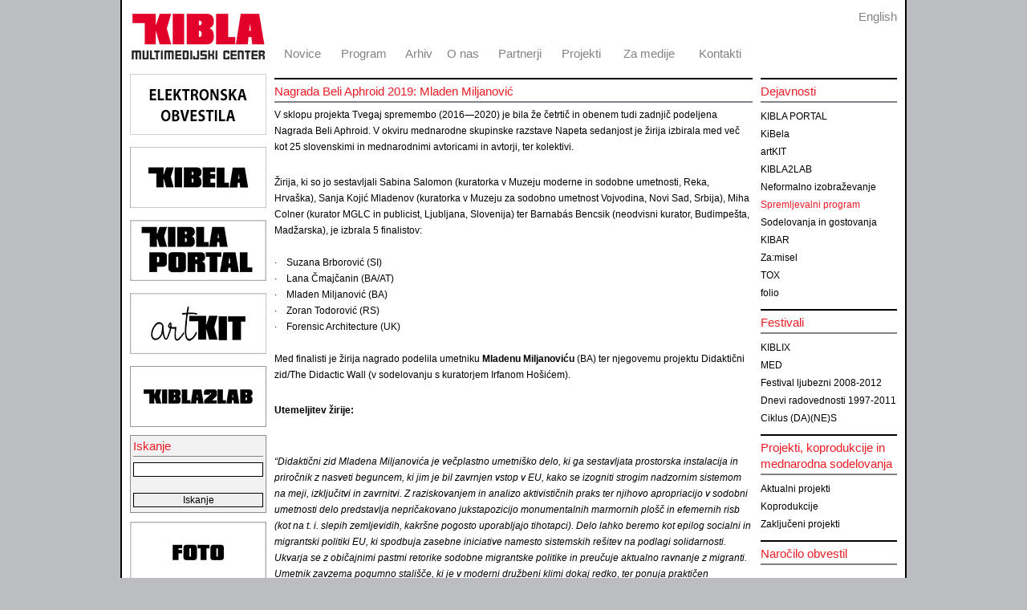

--- FILE ---
content_type: text/html; charset=utf-8
request_url: http://www.kibla.org/si/dejavnosti/spremljevalni-program/2020/nagrada-beli-aphroid-2019-mladen-miljanovic/
body_size: 40427
content:
<!DOCTYPE html
	PUBLIC "-//W3C//DTD HTML 4.0 Transitional//EN">
<html>
<head>
	<meta http-equiv="Content-Type" content="text/html; charset=utf-8" />

<!-- 
	This website is powered by TYPO3 - inspiring people to share!
	TYPO3 is a free open source Content Management Framework initially created by Kasper Skaarhoj and licensed under GNU/GPL.
	TYPO3 is copyright 1998-2009 of Kasper Skaarhoj. Extensions are copyright of their respective owners.
	Information and contribution at http://typo3.com/ and http://typo3.org/
-->

	<base href="http://www.kibla.org/" />
	<link rel="stylesheet" type="text/css" href="typo3temp/stylesheet_78f28142d6.css" />
	<link rel="stylesheet" type="text/css" href="typo3conf/ext/mailform/template/mailform.css" />

<link rel="stylesheet" href="fileadmin/kibla.css" type="text/css">
<link rel="stylesheet" href="fileadmin/xc2/css/xc2_default.css" type="text/css">


<script language="javascript" src="fileadmin/xc2/config/xc2_default.js"></script>
<script language="javascript">
xcMods[1].order=1;
</script>
<script language="javascript" src="fileadmin/xc2/script/xc2_inpage.js"></script>

<link rel="stylesheet" href="typo3conf/ext/perfectlightbox/res/css/slightbox.css" type="text/css" media="screen,projection" /><script type="text/javascript" src="typo3conf/ext/perfectlightbox/res/js/jquery.1.5.1.min.js"></script><script type="text/javascript" src="typo3conf/ext/perfectlightbox/res/js/slimbox.2.0.4.yui.js"></script><script type="text/javascript">
	SlimboxOptions.resizeSpeed = 400;
	SlimboxOptions.overlayOpacity = 0.8;
	SlimboxOptions.loop = true;
	SlimboxOptions.allowSave = false;
	SlimboxOptions.slideshowAutoplay = false;
	SlimboxOptions.slideshowInterval = 5000;
	SlimboxOptions.slideshowAutoclose = true;
	SlimboxOptions.counterText = 'Image ###x### of ###y###';</script>
	<title>KIBLA: Nagrada Beli Aphroid 2019: Mladen Miljanović</title>
	<meta name="generator" content="TYPO3 4.2 CMS" />
	<script type="text/javascript" src="typo3temp/javascript_93077bb238.js"></script>

<script type="text/javascript">
	/*<![CDATA[*/
<!--
	function openPic(url,winName,winParams)	{	//
		var theWindow = window.open(url,winName,winParams);
		if (theWindow)	{theWindow.focus();}
	}

// -->
	/*]]>*/
</script>

</head>
<BODY bgColor="#bbbdc0" leftmargin="0" topmargin="0" marginwidth="0" marginheight="0">


<table border="0" bgcolor="white" cellpadding="0" cellspacing="0" width="980" height="100%" align="center" valign="top" STYLE="table-layout:fixed;">
<col width="2">
<col width="10">
<col width="170">
<col width="10">
<col width="596">
<col width="10">
<col width="170">
<col width="10">
<col width="2">
<tr style="height: 3mm;">
	<td bgcolor="black"></td>
	<td colspan="7" bgcolor="white"></td>
	<td bgcolor="black"></td>
</tr>
<tr>
	<td rowspan="6" bgcolor="black">
	<td rowspan="4" bgcolor="white">
	<td id="logo"><a href="si/?no_cache=1" ><img src="fileadmin/images/logo_kibla.gif" width="170" height="72" border="0" alt="" title="" /></a></td>
	<td rowspan="4" bgcolor="white">
	<td valign="bottom" id="menu"><table width="100%" border="0" cellspacing="2" cellpadding="0"><tr><td align="center"><a href="si/" onfocus="blurLink(this);"  class="mainMenu">Novice</a></td><td align="center"><a href="si/program/?no_cache=1" onfocus="blurLink(this);"  class="mainMenu">Program</a></td><td align="center"><a href="si/arhiv-dogodkov/?no_cache=1" onfocus="blurLink(this);"  class="mainMenu">Arhiv</a></td><td align="center"><a href="si/o-nas/" onfocus="blurLink(this);"  class="mainMenu">O nas</a></td><td align="center"><a href="si/partnerji/" onfocus="blurLink(this);"  class="mainMenu">Partnerji</a></td><td align="center"><a href="si/projekti/" onfocus="blurLink(this);"  class="mainMenu">Projekti</a></td><td align="center"><a href="si/za-medije/" onfocus="blurLink(this);"  class="mainMenu">Za medije</a></td><td align="center"><a href="si/kontakti/" onfocus="blurLink(this);"  class="mainMenu">Kontakti</a></td></tr></table></td>
	<td rowspan="4" bgcolor="white">
	<td valign="top" align="right" id="lang_menu"><a href="en/sections/glasbeni-program/2020/nagrada-beli-aphroid-2019-mladen-miljanovic/" class="mainMenu">English</a></td>
	<td rowspan="4" bgcolor="white">
	<td rowspan="6" bgcolor="black">
</tr>
<tr height="100%">
	<td valign="top" id="left_content"><a name="8837"></a><div style="text-align:center;"><table width="170" border="0" cellspacing="0" cellpadding="0" style="margin-left: auto; margin-right: auto" class="imgtext-table"><tr><td colspan="1"><img src="clear.gif" width="170" height="1" alt="" /></td></tr><tr><td valign="top"><a href="http://www.kibla.org/soglasje/" target="_blank" ><img src="uploads/pics/EO.jpg" width="170" height="76" border="0" align="top" alt="" title="" /></a><br /></td></tr></table></div><img src="clear.gif" width="1" height="6" border="0" class="spacer-gif" alt="" title="" /><br /><a name="7907"></a><div style="text-align:center;"><table width="170" border="0" cellspacing="0" cellpadding="0" style="margin-left: auto; margin-right: auto" class="imgtext-table"><tr><td colspan="1"><img src="clear.gif" width="170" height="1" alt="" /></td></tr><tr><td valign="top"><a href="si/kibela/" ><img src="uploads/pics/kibela_kvader-small.jpg" width="170" height="76" border="0" align="top" alt="" title="" /></a><br /></td></tr></table></div><img src="clear.gif" width="1" height="6" border="0" class="spacer-gif" alt="" title="" /><br /><a name="6234"></a><div style="text-align:center;"><table width="170" border="0" cellspacing="0" cellpadding="0" style="margin-left: auto; margin-right: auto" class="imgtext-table"><tr><td colspan="1"><img src="clear.gif" width="170" height="1" alt="" /></td></tr><tr><td valign="top"><a href="si/dejavnosti/kibla-portal/" ><img src="uploads/pics/portal-kvader-small.jpg" width="170" height="76" border="0" align="top" alt="" title="" /></a><br /></td></tr></table></div><img src="clear.gif" width="1" height="6" border="0" class="spacer-gif" alt="" title="" /><br /><a name="7908"></a><div style="text-align:center;"><table width="170" border="0" cellspacing="0" cellpadding="0" style="margin-left: auto; margin-right: auto" class="imgtext-table"><tr><td colspan="1"><img src="clear.gif" width="170" height="1" alt="" /></td></tr><tr><td valign="top"><a href="http://www.kibla.org/dejavnosti/artkit/" target="_blank" ><img src="uploads/pics/artKIT-kvader-small.jpg" width="170" height="76" border="0" align="top" alt="" title="" /></a><br /></td></tr></table></div><img src="clear.gif" width="1" height="6" border="0" class="spacer-gif" alt="" title="" /><br /><a name="10132"></a><div style="text-align:center;"><table width="170" border="0" cellspacing="0" cellpadding="0" style="margin-left: auto; margin-right: auto" class="imgtext-table"><tr><td colspan="1"><img src="clear.gif" width="170" height="1" alt="" /></td></tr><tr><td valign="top"><a href="http://www.kibla.org/dejavnosti/kibla2lab/" target="_blank" ><img src="uploads/pics/gumb_kibla2lab.jpg" width="170" height="76" border="0" align="top" alt="" title="" /></a><br /></td></tr></table></div><img src="clear.gif" width="1" height="6" border="0" class="spacer-gif" alt="" title="" /><br /><a name="735"></a>


	<!--

		BEGIN: Content of extension "indexed_search", plugin "tx_indexedsearch"

	-->
	<div class="tx-indexedsearch">
		
    
    <div  class="tx-indexedsearch-searchbox">
        <form action="index.php?id=31" method="post" name="tx_indexedsearch" style="margin: 0 0 0 0;">
            <table width="100%" border="0" bgcolor="#f2f2f2" style="border: 1px solid #8c8c8c">
                <tr><td><h1 class="noMargin">Iskanje</h1></td></tr>
                <tr><td>
                    <input type="text" name="tx_indexedsearch[sword]" value="" class="searchInput"><br /><br />
                    <input type="submit" name="tx_indexedsearch[submit_button]" value="Iskanje" class="searchInput">
                </td></tr>
            </table>
            <input type="hidden" name="tx_indexedsearch[_sections]" value="0">
            <input type="hidden" name="tx_indexedsearch[pointer]" value="0">
            <input type="hidden" name="tx_indexedsearch[ext]" value="0">
        </form>   
    </div>

    
    













	</div>
	
	<!-- END: Content of extension "indexed_search", plugin "tx_indexedsearch" -->

	<a name="2166"></a><img src="clear.gif" width="1" height="6" border="0" class="spacer-gif" alt="" title="" /><br /><div style="text-align:center;"><table width="170" border="0" cellspacing="0" cellpadding="0" style="margin-left: auto; margin-right: auto" class="imgtext-table"><tr><td colspan="1"><img src="clear.gif" width="170" height="1" alt="" /></td></tr><tr><td valign="top"><a href="http://www.kibla.org/index.php?id=8&amp;no_cache=1" target="_top" ><img src="uploads/pics/kibla-foto--.jpg" width="170" height="76" border="0" align="top" alt="" title="" /></a><br /></td></tr></table></div><a name="6672"></a><div style="text-align:center;"><table width="170" border="0" cellspacing="0" cellpadding="0" style="margin-left: auto; margin-right: auto" class="imgtext-table"><tr><td colspan="1"><img src="clear.gif" width="170" height="1" alt="" /></td></tr><tr><td valign="top"><a href="https://www.youtube.com/user/KIDKIBLA" target="_blank" ><img src="uploads/pics/kibla-video--_02.jpg" width="170" height="76" border="0" align="top" alt="" title="" /></a><br /></td></tr></table></div><img src="clear.gif" width="1" height="6" border="0" class="spacer-gif" alt="" title="" /><br /><a name="9558"></a><div style="text-align:center;"><table width="170" border="0" cellspacing="0" cellpadding="0" style="margin-left: auto; margin-right: auto" class="imgtext-table"><tr><td colspan="1"><img src="clear.gif" width="170" height="1" alt="" /></td></tr><tr><td valign="top"><a href="http://mcruk.si/" target="_blank" ><img src="uploads/pics/ruk_logo.jpg" width="170" height="76" border="0" align="top" alt="" title="" /></a><br /></td></tr></table></div><img src="clear.gif" width="1" height="6" border="0" class="spacer-gif" alt="" title="" /><br /><a name="6432"></a><div style="text-align:center;"><table width="170" border="0" cellspacing="0" cellpadding="0" style="margin-left: auto; margin-right: auto" class="imgtext-table"><tr><td colspan="1"><img src="clear.gif" width="170" height="1" alt="" /></td></tr><tr><td valign="top"><a href="http://www.kiblix.org/" target="_blank" ><img src="uploads/pics/kiblix-small.jpg" width="170" height="76" border="0" align="top" alt="" title="" /></a><br /></td></tr></table></div><img src="clear.gif" width="1" height="6" border="0" class="spacer-gif" alt="" title="" /><br /><a name="7587"></a><div style="text-align:center;"><table width="170" border="0" cellspacing="0" cellpadding="0" style="margin-left: auto; margin-right: auto" class="imgtext-table"><tr><td colspan="1"><img src="clear.gif" width="170" height="1" alt="" /></td></tr><tr><td valign="top"><a href="index.php?eID=tx_cms_showpic&amp;file=uploads%2Fpics%2FRC--.jpg&amp;width=800m&amp;height=600m&amp;bodyTag=%3Cbody%20bgcolor%3D%22black%22%20leftmargin%3D%220%22%20topmargin%3D%220%22%20rightmargin%3D%220%22%20bottommargin%3D%220%22%20marginwidth%3D%220%22%20marginheight%3D%220%22%3E&amp;wrap=%3Ca%20href%3D%22javascript%3Aclose%28%29%3B%22%3E%20%7C%20%3C%2Fa%3E&amp;md5=7ad296aded8135393f056fd4b0856fc5" onclick="openPic('http://www.kibla.org/index.php?eID=tx_cms_showpic&amp;file=uploads%2Fpics%2FRC--.jpg&amp;width=800m&amp;height=600m&amp;bodyTag=%3Cbody%20bgcolor%3D%22black%22%20leftmargin%3D%220%22%20topmargin%3D%220%22%20rightmargin%3D%220%22%20bottommargin%3D%220%22%20marginwidth%3D%220%22%20marginheight%3D%220%22%3E&amp;wrap=%3Ca%20href%3D%22javascript%3Aclose%28%29%3B%22%3E%20%7C%20%3C%2Fa%3E&amp;md5=7ad296aded8135393f056fd4b0856fc5','thePicture','width=170,height=76,status=0,menubar=0'); return false;" target="thePicture"><img src="uploads/pics/RC--.jpg" width="170" height="76" border="0" align="top" alt="" title="" /></a><br /></td></tr></table></div><img src="clear.gif" width="1" height="6" border="0" class="spacer-gif" alt="" title="" /><br /><a name="9214"></a><div style="text-align:center;"><table width="170" border="0" cellspacing="0" cellpadding="0" style="margin-left: auto; margin-right: auto" class="imgtext-table"><tr><td colspan="1"><img src="clear.gif" width="170" height="1" alt="" /></td></tr><tr><td valign="top"><a href="index.php?eID=tx_cms_showpic&amp;file=uploads%2Fpics%2Fruritage_logo_banner_01.jpg&amp;width=800m&amp;height=600m&amp;bodyTag=%3Cbody%20bgcolor%3D%22black%22%20leftmargin%3D%220%22%20topmargin%3D%220%22%20rightmargin%3D%220%22%20bottommargin%3D%220%22%20marginwidth%3D%220%22%20marginheight%3D%220%22%3E&amp;wrap=%3Ca%20href%3D%22javascript%3Aclose%28%29%3B%22%3E%20%7C%20%3C%2Fa%3E&amp;md5=98bfec1864d42d5c727817be17e0fd72" onclick="openPic('http://www.kibla.org/index.php?eID=tx_cms_showpic&amp;file=uploads%2Fpics%2Fruritage_logo_banner_01.jpg&amp;width=800m&amp;height=600m&amp;bodyTag=%3Cbody%20bgcolor%3D%22black%22%20leftmargin%3D%220%22%20topmargin%3D%220%22%20rightmargin%3D%220%22%20bottommargin%3D%220%22%20marginwidth%3D%220%22%20marginheight%3D%220%22%3E&amp;wrap=%3Ca%20href%3D%22javascript%3Aclose%28%29%3B%22%3E%20%7C%20%3C%2Fa%3E&amp;md5=98bfec1864d42d5c727817be17e0fd72','thePicture','width=170,height=76,status=0,menubar=0'); return false;" target="thePicture"><img src="uploads/pics/ruritage_logo_banner_01.jpg" width="170" height="76" border="0" align="top" alt="" title="" /></a><br /></td></tr></table></div><img src="clear.gif" width="1" height="6" border="0" class="spacer-gif" alt="" title="" /><br /><a name="8324"></a><div style="text-align:center;"><table width="170" border="0" cellspacing="0" cellpadding="0" style="margin-left: auto; margin-right: auto" class="imgtext-table"><tr><td colspan="1"><img src="clear.gif" width="170" height="1" alt="" /></td></tr><tr><td valign="top"><a href="si/projekti-koprodukcije-in-mednarodna-sodelovanja/aktualni-projekti/virtualni-multimodalni-muzej-vimm/" ><img src="uploads/pics/VIMM-gumb-mini.jpg" width="170" height="76" border="0" align="top" alt="" title="" /></a><br /></td></tr></table></div><img src="clear.gif" width="1" height="6" border="0" class="spacer-gif" alt="" title="" /><br /><a name="9810"></a><table width="181" border="0" cellspacing="0" cellpadding="0" align="right" class="imgtext-table"><tr><td rowspan="2" valign="top"><img src="clear.gif" width="10" height="1" alt="" title="" /></td><td colspan="1"><img src="clear.gif" width="170" height="1" alt="" /></td></tr><tr><td valign="top"><a href="https://www.youtube.com/playlist?list=PLrG5D4uyj30Whqs3MO5vXGfNUL5-LTmG0" target="_blank" ><img src="uploads/pics/nsg_logo_new.png" width="170" height="76" border="0" align="top" alt="" title="" /></a><br /></td></tr></table><a name="8328"></a><div style="text-align:center;"><table width="170" border="0" cellspacing="0" cellpadding="0" style="margin-left: auto; margin-right: auto" class="imgtext-table"><tr><td colspan="1"><img src="clear.gif" width="170" height="1" alt="" /></td></tr><tr><td valign="top"><a href="si/koprodukcije-in-gostovanja/eu/evropska-prestolnica-kulture/" ><img src="uploads/pics/EPK-gumb-mini.jpg" width="170" height="76" border="0" align="top" alt="" title="" /></a><br /></td></tr></table></div><img src="clear.gif" width="1" height="6" border="0" class="spacer-gif" alt="" title="" /><br /><a name="2171"></a><img src="clear.gif" width="1" height="6" border="0" class="spacer-gif" alt="" title="" /><br /><div style="text-align:center;"><table width="170" border="0" cellspacing="0" cellpadding="0" style="margin-left: auto; margin-right: auto" class="imgtext-table"><tr><td colspan="1"><img src="clear.gif" width="170" height="1" alt="" /></td></tr><tr><td valign="top"><a href="http://zamisel.kibla.org/" target="_blank" ><img src="uploads/pics/zamisel-small.jpg" width="170" height="76" border="0" align="top" alt="" title="" /></a><br /></td></tr></table></div><a name="7941"></a><div style="text-align:center;"><table width="170" border="0" cellspacing="0" cellpadding="0" style="margin-left: auto; margin-right: auto" class="imgtext-table"><tr><td colspan="1"><img src="clear.gif" width="170" height="1" alt="" /></td></tr><tr><td valign="top"><a href="si/dejavnosti/folio/folio-online/" ><img src="uploads/pics/folio-small.jpg" width="170" height="76" border="0" align="top" alt="" title="" /></a><br /></td></tr></table></div><img src="clear.gif" width="1" height="6" border="0" class="spacer-gif" alt="" title="" /><br /><a name="7942"></a><div style="text-align:center;"><table width="170" border="0" cellspacing="0" cellpadding="0" style="margin-left: auto; margin-right: auto" class="imgtext-table"><tr><td colspan="1"><img src="clear.gif" width="170" height="1" alt="" /></td></tr><tr><td valign="top"><a href="si/dejavnosti/tox/tox-online/" ><img src="uploads/pics/tox-small.jpg" width="170" height="76" border="0" align="top" alt="" title="" /></a><br /></td></tr></table></div><img src="clear.gif" width="1" height="6" border="0" class="spacer-gif" alt="" title="" /><br /></td>
<!--TYPO3SEARCH_begin--> 
	<td valign="top" id="content"><a name="9566"></a><h1>Nagrada Beli Aphroid 2019: Mladen Miljanović</h1><p style="margin:0 0 0 0;">V sklopu projekta Tvegaj spremembo (2016—2020) je bila že  četrtič in obenem tudi zadnjič podeljena Nagrada Beli Aphroid. V okviru  mednarodne skupinske razstave Napeta sedanjost je žirija izbirala med  več kot 25 slovenskimi in mednarodnimi avtoricami in avtorji, ter  kolektivi.<br /><br /></p>
<p style="margin:0 0 0 0;">Žirija, ki so jo sestavljali Sabina Salomon (kuratorka v Muzeju  moderne in sodobne umetnosti, Reka, Hrvaška), Sanja Kojić Mladenov  (kuratorka v Muzeju za sodobno umetnost Vojvodina, Novi Sad, Srbija),  Miha Colner (kurator MGLC in publicist, Ljubljana, Slovenija) ter  Barnabás Bencsik (neodvisni kurator, Budimpešta, Madžarska), je izbrala 5  finalistov:<br /><br />·&nbsp;&nbsp; &nbsp;Suzana Brborović (SI)<br />·&nbsp;&nbsp; &nbsp;Lana Čmajčanin (BA/AT)<br />·&nbsp;&nbsp; &nbsp;Mladen Miljanović (BA)<br />·&nbsp;&nbsp; &nbsp;Zoran Todorović (RS)<br />·&nbsp;&nbsp; &nbsp;Forensic Architecture (UK)<br /><br />Med finalisti je žirija nagrado podelila umetniku <b>Mladenu Miljanoviću </b>(BA) ter njegovemu projektu Didaktični zid/The Didactic Wall (v sodelovanju s kuratorjem Irfanom Hošićem).<br /><br /></p>
<p style="margin:0 0 0 0;"><b>Utemeljitev žirije:</b></p>
<p style="margin:0 0 0 0;"><br /><br /><i>“Didaktični zid Mladena Miljanovića je večplastno  umetniško delo, ki ga sestavljata prostorska instalacija in priročnik z  nasveti beguncem, ki jim je bil zavrnjen vstop v EU, kako se izogniti  strogim nadzornim sistemom na meji, izključitvi in zavrnitvi. Z  raziskovanjem in analizo aktivističnih praks ter njihovo apropriacijo v  sodobni umetnosti delo predstavlja nepričakovano jukstapozicijo  monumentalnih marmornih plošč in efemernih risb (kot na t. i. slepih  zemljevidih, kakršne pogosto uporabljajo tihotapci). Delo lahko beremo  kot epilog socialni in migrantski politiki EU, ki spodbuja zasebne  iniciative namesto sistemskih rešitev na podlagi solidarnosti. Ukvarja  se z običajnimi pastmi retorike sodobne migrantske politike in preučuje  aktualno ravnanje z migranti. Umetnik zavzema pogumno stališče, ki je v  moderni družbeni klimi dokaj redko, ter ponuja praktičen uporabniški  priročnik za skupino ljudi, ki jih večina držav članic EU zavrača, poleg  tega pa v njihovih institucijah postavlja marmorni spomenik kot  simbolne opomnike njihove eksistencialne drame.”<br /></i></p>
<p style="margin:0 0 0 0;"><br /><br />Mladen Miljanović (r. 1981, Bosna in Hercegovina) se je  rodil v Zenici. Po srednji šoli je zaključil usposabljanje na Šoli za  rezervne oficirje in pridobil čin vodnik. Po končanem trimesečnem  služenju se je vpisal na Akademijo umetnosti v Banja Luki (oddelek za  slikarstvo), kjer je diplomiral. Živi in dela v Banja Luki, kjer poučuje  intermedijsko umetnost na Akademiji za umetnost (UNIBL). Razstavljal je  na številnih skupinskih razstavah, med samostojnimi izpostavljamo:  Utopian Realism, Peacock Center for Contemporary Arts, Aberdeen,  Scotland (VB) 2019; Strike, Muzej savremene umetnosti Vojvodine, Novi  Sad (Srbija), 2017; In Low Flight, Galerija ACB, Budimpešta, 2017; The  Garden of Delights, 55. Beneški bienale, Bosnian Pavilion at Palazzo  Malipiero, Benetke (Italija), 2013; Good Night / State of Body, MC, New  York (ZDA), 2012; Museum Service, MUMOK, Dunaj (Avstrija), 2010;  Occupational Therapy, Muzej savremene umjetnosti Republike Srpske, Banja  Luka, (BiH) 2008. Prejel je nagrade Henkel Art Award Vienna, 2009;  Zvono 2007 ter nagrado Muzeja savremene umjetnosti RS, 2005.&nbsp; <br /><br /></p>
<p style="margin:0 0 0 0;"><b>Didaktični zid, 2019</b></p>
<p style="margin:0 0 0 0;"><br />Instalacija, učbeniki/priročniki, vgravirane risbe na marmor, knjige<br /><br /></p>
<p style="margin:0 0 0 0;"><i>“Projekt Didaktični zid umetnika Mladena Miljanovića je  subverzivna izobraževalna instalacija, ki se osredotoča na problematiko  migrantov, beguncev, razseljenih oseb in apatridov ter na težave, s  katerimi se srečujejo pri premikanju do želenega geografskega cilja.  Angažiran sklop ilustracij neposredno naslavlja tiste, ki poskušajo na  &quot;nezakonit&quot; način prestopiti državne meje, da bi prišli do svoje &quot;dežele  sanj&quot;. (…) Didaktični zid je bil najprej predstavljen v Bihaću kot  site-specific projekt, kot kraj množične blokade, ki jo je povzročilo  dejstvo, da so zeleno mejo dobesedno zaprli obmejni organi sosednje  EU/Hrvaške. Za migrante in begunce je Bihać dobesedno postal mesto &quot;na  robu&quot;. Kraj ujetništva med dvema resničnostima – ene, iz katere  brezglavo bežijo, in druge, h kateri silno tečejo. Bihać se je v bistvu  spremenil v nevaren kraj, ki odraža težaven in neprijeten položaj &quot;ljudi  na poti&quot;. Postal je simbol zasužnjene človekove svobode, čeprav je  prehodna lokacija, kjer migranti ne želijo ostati dlje časa.</i><br /><br /></p>
<p style="margin:0 0 0 0;">V takšnem umetniškem kontekstu je zasnovan Didaktični zid in  Miljanović z njim potrjuje svoje lastno pravilo, da je umetnost lahko in  tudi mora biti, kritika uničujočih politik, neetičnih pravil in  nemoralnih vrednot. Didaktični zid je angažirana akcija, ki jasno in  glasno zavzema položaj občutljivega in ranljivega prebivalstva, ki se je  po naključju zataknilo ne le v Bihaću in Bosni in Hercegovini, temveč  tudi v številnih drugih krajih na tem planetu. (…) Miljanovićev namen je  ustvariti funkcionalno in učinkovito navodilo za premagovanje naravnih  in umetnih ovir, kot so vodna telesa, poškodbe v divjini, ograje,  infrardeči žarki, radarji itd. Delo je utilitarna vizualna misija z  angažiranim predznakom, izvedena v mediju didaktičnih ilustracij.”  (Irfan Hošić)<br /><br /><a href="http://sedanjost.kiblaportal.org/en/mladen-miljanovic" target="_blank" class="external-link-new-window" >http://sedanjost.kiblaportal.org/en/mladen-miljanovic</a><br /><a href="http://www.mladenmiljanovic.com/The-Didactic-Wall/" target="_blank" class="external-link-new-window" >http://www.mladenmiljanovic.com/The-Didactic-Wall/</a></p>
<p style="margin:0 0 0 0;"><br /><br /><br /><a href="fileadmin/kibla/Kibela/Risk_Change/KIBLA_Nagrada_Beli_Aphroid_2019_Press_SI.pdf" class="download" >PRESS KIBLA Nagrada Beli Aphroid 2019</a></p>
<p style="margin:0 0 0 0;"><br /><br /><br /><img height="291" width="380" src="fileadmin/kibla/Kibela/Risk_Change/Mladen_Miljanovic_Didaktic_Wall_2019_Installation_Views_at_KIBLA_Portal_Photo_by_Damjan_Svarc.jpg" alt="" /><br />Didaktični zid, 2019. Postavitev na razstavi Napeta sedanjost, KIBLA Portal, Maribor.<br />Avtor fotografije: Damjan Švarc.</p>
<p style="margin:0 0 0 0;"><br /><br /><img height="254" width="380" src="fileadmin/kibla/Kibela/Risk_Change/The_Didactic_Wall__engrawed_draving_on_marble__handbooks__ready_made__installation_detail4_view_at_Kibla_Portal__Maribor__2019.JPG" alt="" /><br />Didaktični zid, 2019. Detajl. Avtor fotografije: Mladen Miljanović.<br /><br /></p>
<p style="margin:0 0 0 0;"><img height="254" width="380" src="fileadmin/kibla/Kibela/Risk_Change/The_Didactic_Wall__Handbook_image0.JPG" alt="" /><br />Didaktični zid, 2019. Priročnik. Avtor fotografije: Mladen Miljanović.</p>
<p style="margin:0 0 0 0;"><br /><br /></p>
<p style="margin:0 0 0 0;"><br />&nbsp;<img height="254" width="380" src="fileadmin/kibla/Kibela/Risk_Change/The_Didactic_Wall__Handbook_image1.JPG" alt="" /><br />Didaktični zid, 2019. Priročnik. Avtor fotografije: Mladen Miljanović.</p>
<p style="margin:0 0 0 0;"><br /><br />Avtor fotografije portreta: Wolfgang Lerhner, 2019.</p></td>
<!--TYPO3SEARCH_end-->
	<td valign="top" id="right_content"><h1>Dejavnosti</h1><img src="clear.gif" width="160" height="2"><br /><a href="si/dejavnosti/kibla-portal/" title="KIBLA PORTAL" onfocus="blurLink(this);"  class="menu">KIBLA PORTAL</a><br /><img src="clear.gif" width="160" height="2"><br /><a href="si/kibela/" title="prostor za vizualno in intermedijsko umetnost" onfocus="blurLink(this);"  class="menu">KiBela</a><br /><img src="clear.gif" width="160" height="2"><br /><a href="si/dejavnosti/artkit/" title="artKIT" onfocus="blurLink(this);"  class="menu">artKIT</a><br /><img src="clear.gif" width="160" height="2"><br /><a href="si/dejavnosti/kibla2lab/" title="KIBLA2LAB" onfocus="blurLink(this);"  class="menu">KIBLA2LAB</a><br /><img src="clear.gif" width="160" height="2"><br /><a href="si/dejavnosti/neformalno-izobrazevanje/" title="Neformalno izobraževanje" onfocus="blurLink(this);"  class="menu">Neformalno izobraževanje</a><br /><img src="clear.gif" width="160" height="2"><br /><a href="si/dejavnosti/spremljevalni-program/" onfocus="blurLink(this);"  class="hmenu">Spremljevalni program</a><br /><img src="clear.gif" width="160" height="2"><br /><a href="si/dejavnosti/sodelovanja-in-gostovanja/" title="Sodelovanja in gostovanja " onfocus="blurLink(this);"  class="menu">Sodelovanja in gostovanja </a><br /><img src="clear.gif" width="160" height="2"><br /><a href="si/kibar/" title="kibernetični bar Kibla" onfocus="blurLink(this);"  class="menu">KIBAR</a><br /><img src="clear.gif" width="160" height="2"><br /><a href="si/zamisel/" title="družboslovna in humanistična knjigarna" onfocus="blurLink(this);"  class="menu">Za:misel</a><br /><img src="clear.gif" width="160" height="2"><br /><a href="si/tox/" title="založništvo tiskanih in elektronskih medijev" onfocus="blurLink(this);"  class="menu">TOX</a><br /><img src="clear.gif" width="160" height="2"><br /><a href="si/dejavnosti/folio/" title="folio" onfocus="blurLink(this);"  class="menu">folio</a><br /><h1>Festivali</h1><img src="clear.gif" width="160" height="2"><br /><a href="si/festivali/kiblix/" onfocus="blurLink(this);"  class="menu">KIBLIX</a><br /><img src="clear.gif" width="160" height="2"><br /><a href="si/festivali/med/" onfocus="blurLink(this);"  class="menu">MED</a><br /><img src="clear.gif" width="160" height="2"><br /><a href="si/festivali/festival-ljubezni-2008-2012/" onfocus="blurLink(this);"  class="menu">Festival ljubezni 2008-2012</a><br /><img src="clear.gif" width="160" height="2"><br /><a href="si/festivali/dnevi-radovednosti-1997-2011/" onfocus="blurLink(this);"  class="menu">Dnevi radovednosti 1997-2011</a><br /><img src="clear.gif" width="160" height="2"><br /><a href="si/festivali/ciklus-danes/" onfocus="blurLink(this);"  class="menu">Ciklus (DA)(NE)S</a><br /><h1>Projekti, koprodukcije in mednarodna sodelovanja</h1><img src="clear.gif" width="160" height="2"><br /><a href="si/projekti/aktualni-projekti/" onfocus="blurLink(this);"  class="menu">Aktualni projekti</a><br /><img src="clear.gif" width="160" height="2"><br /><a href="si/projekti-koprodukcije-in-mednarodna-sodelovanja/koprodukcije/" onfocus="blurLink(this);"  class="menu">Koprodukcije</a><br /><img src="clear.gif" width="160" height="2"><br /><a href="si/projekti/zakljuceni-projekti/" onfocus="blurLink(this);"  class="menu">Zaključeni projekti</a><br /><a href="si/narocilo-obvestil/" ><h1>Naročilo obvestil</h1></a><a name="665"></a><img src="clear.gif" width="1" height="6" border="0" class="spacer-gif" alt="" title="" /><br /><div style="text-align:center;"><table width="171" border="0" cellspacing="0" cellpadding="0" style="margin-left: auto; margin-right: auto" class="imgtext-table"><tr><td colspan="1"><img src="clear.gif" width="171" height="1" alt="" /></td></tr><tr><td valign="top"><a href="http://www.m3c.si" target="_blank" ><img src="uploads/pics/m3cbann.gif" width="171" height="61" border="0" align="top" alt="" title="" /></a><br /></td></tr></table></div><a name="7571"></a><h1>Poiščite nas na socialnih omrežjih:</h1><a name="7572"></a><table border="0" cellspacing="0" cellpadding="0"><tr><td><table border="0" cellspacing="0" cellpadding="0" class="imgtext-nowrap"><tr><td valign="top"><table width="46" border="0" cellspacing="0" cellpadding="0"  class="imgtext-table"><tr><td colspan="1"><img src="clear.gif" width="35" height="1" alt="" /></td><td rowspan="2" valign="top"><img src="clear.gif" width="10" height="1" alt="" title="" /></td></tr><tr><td valign="top"><table width="35" border="0" cellpadding="0" cellspacing="0"><tr><td valign="top"><a href="https://www.facebook.com/KIDKIBLA/" target="_blank" ><img src="typo3temp/pics/e244a5ccd4.png" width="35" height="35" border="0" align="top" alt="" title="" /></a><br /></td></tr></table></td></tr></table></td><td valign="top"></td></tr></table></td></tr></table><a name="7574"></a><table border="0" cellspacing="0" cellpadding="0"><tr><td><div style="text-align:center;"><table width="35" border="0" cellspacing="0" cellpadding="0" style="margin-left: auto; margin-right: auto" class="imgtext-table"><tr><td colspan="1"><img src="clear.gif" width="35" height="1" alt="" /></td></tr><tr><td valign="top"><table width="35" border="0" cellpadding="0" cellspacing="0"><tr><td valign="top"><a href="https://twitter.com/KIDKIBLA" target="_blank" ><img src="typo3temp/pics/3831e8c3a7.png" width="35" height="35" border="0" align="top" alt="" title="" /></a><br /></td></tr></table></td></tr></table></div><img src="clear.gif" width="1" height="6" border="0" class="spacer-gif" alt="" title="" /><br /></td></tr></table><a name="7573"></a><table border="0" cellspacing="0" cellpadding="0"><tr><td><div style="text-align:center;"><table width="30" border="0" cellspacing="0" cellpadding="0" style="margin-left: auto; margin-right: auto" class="imgtext-table"><tr><td colspan="1"><img src="clear.gif" width="30" height="1" alt="" /></td></tr><tr><td valign="top"><table width="30" border="0" cellpadding="0" cellspacing="0"><tr><td valign="top"><a href="https://www.instagram.com/kibla/" target="_blank" ><img src="typo3temp/pics/933519c3a9.png" width="30" height="30" border="0" align="top" alt="" title="" /></a><br /></td></tr></table></td></tr></table></div><img src="clear.gif" width="1" height="6" border="0" class="spacer-gif" alt="" title="" /><br /></td></tr></table><a name="7576"></a><table border="0" cellspacing="0" cellpadding="0" class="imgtext-nowrap"><tr><td valign="top"><table width="54" border="0" cellspacing="0" cellpadding="0"  class="imgtext-table"><tr><td colspan="1"><img src="clear.gif" width="43" height="1" alt="" /></td><td rowspan="2" valign="top"><img src="clear.gif" width="10" height="1" alt="" title="" /></td></tr><tr><td valign="top"><table width="43" border="0" cellpadding="0" cellspacing="0"><tr><td valign="top"><a href="https://www.youtube.com/user/KIDKIBLA" target="_blank" ><img src="typo3temp/pics/fd4ea8e2e8.png" width="43" height="30" border="0" align="top" alt="" title="" /></a><br /></td></tr></table></td></tr></table></td><td valign="top"></td></tr></table><a name="4373"></a><div style="text-align:right;"><h1>Nagrada e-odličnost 2008</h1></div><div style="text-align:center;"><table width="64" border="0" cellspacing="0" cellpadding="0" style="margin-left: auto; margin-right: auto" class="imgtext-table"><tr><td colspan="1"><img src="clear.gif" width="64" height="1" alt="" /></td></tr><tr><td valign="top"><a href="si/projekti-koprodukcije-in-mednarodna-sodelovanja/zakljuceni-projekti/emf/evropski-pecat-e-odlicnosti-2008/" ><img src="uploads/pics/seal-2008-silver-160_01.jpg" width="64" height="64" border="0" align="top" alt="" title="" /></a><br /></td></tr></table></div><img src="clear.gif" width="1" height="6" border="0" class="spacer-gif" alt="" title="" /><br /></td>
</tr>
<tr><td></td><td align="center" valign="center" id="bottom_banner"><table width="100%" cellspacing="0" cellpadding="10" bgcolor="#f2f2f2" style="border: 1px solid #c8c8c8"><tr><td align="center" valign="middle"><table><tr><td><a name="21"></a><img src="clear.gif" width="1" height="6" border="0" class="spacer-gif" alt="" title="" /><br /><div style="text-align:center;"><table width="468" border="0" cellspacing="0" cellpadding="0" style="margin-left: auto; margin-right: auto" class="imgtext-table"><tr><td colspan="1"><img src="clear.gif" width="468" height="1" alt="" /></td></tr><tr><td valign="top"><img src="uploads/pics/rezeva_spodaj.gif" width="468" height="60" border="0" align="top" alt="" title="" /><br /></td></tr></table></div></td></tr></table></td></tr></table></td><td></td></tr>
<tr><td></td><td align="center" valign="center" id="sponsors"><a name="5328"></a><div style="text-align:center;"><table width="602" border="0" cellspacing="0" cellpadding="0" style="margin-left: auto; margin-right: auto" class="imgtext-table"><tr><td colspan="7"><img src="clear.gif" width="602" height="1" alt="" /></td></tr><tr><td valign="top"><a href="uploads/pics/EU-UstvarjalnaEU-logo.jpg"   rel="lightbox[lb5328]"><img src="typo3temp/pics/1b1c0db60e.gif" width="143" height="53" border="0" align="top" alt="" title="" /></a><br /><img src="clear.gif" width="1" height="10" alt="" title="" /><br /><a href="uploads/pics/EU_mladi.jpg"   rel="lightbox[lb5328]"><img src="typo3temp/pics/5b5ac2bb05.gif" width="143" height="41" border="0" align="top" alt="" title="" /></a><br /><img src="clear.gif" width="1" height="10" alt="" title="" /><br /><a href="uploads/pics/skupaj_27.png"   rel="lightbox[lb5328]"><img src="typo3temp/pics/4d62082800.gif" width="143" height="41" border="0" align="top" alt="" title="" /></a><br /><img src="clear.gif" width="1" height="10" alt="" title="" /><br /><a href="uploads/pics/skupaj_31.png"   rel="lightbox[lb5328]"><img src="typo3temp/pics/f1f307ea2f.gif" width="143" height="41" border="0" align="top" alt="" title="" /></a><br /><img src="clear.gif" width="1" height="10" alt="" title="" /><br /><a href="uploads/pics/skupaj_36.png"   rel="lightbox[lb5328]"><img src="typo3temp/pics/75b7a6add3.gif" width="143" height="42" border="0" align="top" alt="" title="" /></a><br /><img src="clear.gif" width="1" height="10" alt="" title="" /><br /><a href="uploads/pics/skupaj_40.png"   rel="lightbox[lb5328]"><img src="typo3temp/pics/2c389e7dd4.gif" width="143" height="41" border="0" align="top" alt="" title="" /></a><br /></td><td><img src="clear.gif" width="10" height="1" border="0" alt="" title="" /></td><td valign="top"><a href="uploads/pics/Eu-sofinancira-logo.jpg"   rel="lightbox[lb5328]"><img src="typo3temp/pics/0ec00fb121.gif" width="143" height="42" border="0" align="top" alt="" title="" /></a><br /><img src="clear.gif" width="1" height="10" alt="" title="" /><br /><a href="uploads/pics/skupaj_16.png"   rel="lightbox[lb5328]"><img src="typo3temp/pics/bf32d8fb05.gif" width="143" height="41" border="0" align="top" alt="" title="" /></a><br /><img src="clear.gif" width="1" height="10" alt="" title="" /><br /><a href="uploads/pics/skupaj_28.png"   rel="lightbox[lb5328]"><img src="typo3temp/pics/a4ce5ee946.gif" width="143" height="41" border="0" align="top" alt="" title="" /></a><br /><img src="clear.gif" width="1" height="10" alt="" title="" /><br /><a href="uploads/pics/skupaj_32.png"   rel="lightbox[lb5328]"><img src="typo3temp/pics/c6f2a5a332.gif" width="143" height="41" border="0" align="top" alt="" title="" /></a><br /><img src="clear.gif" width="1" height="10" alt="" title="" /><br /><a href="uploads/pics/skupaj_37.png"   rel="lightbox[lb5328]"><img src="typo3temp/pics/b1d36d2cb1.gif" width="143" height="41" border="0" align="top" alt="" title="" /></a><br /><img src="clear.gif" width="1" height="10" alt="" title="" /><br /><a href="uploads/pics/jskd.jpg"   rel="lightbox[lb5328]"><img src="typo3temp/pics/b3f01cad1a.gif" width="143" height="41" border="0" align="top" alt="" title="" /></a><br /></td><td><img src="clear.gif" width="10" height="1" border="0" alt="" title="" /></td><td valign="top"><a href="uploads/pics/EU_KULTURA.jpg"   rel="lightbox[lb5328]"><img src="typo3temp/pics/06bcc63f86.gif" width="143" height="41" border="0" align="top" alt="" title="" /></a><br /><img src="clear.gif" width="1" height="10" alt="" title="" /><br /><a href="uploads/pics/mkslo.jpg"   rel="lightbox[lb5328]"><img src="typo3temp/pics/c04ccc514d.gif" width="143" height="41" border="0" align="top" alt="" title="" /></a><br /><img src="clear.gif" width="1" height="10" alt="" title="" /><br /><a href="uploads/pics/logo_MOM_slo.jpg"   rel="lightbox[lb5328]"><img src="typo3temp/pics/fab4af06de.gif" width="143" height="41" border="0" align="top" alt="" title="" /></a><br /><img src="clear.gif" width="1" height="10" alt="" title="" /><br /><a href="typo3temp/pics/cd456c9529.jpg"   rel="lightbox[lb5328]"><img src="typo3temp/pics/fe43a877b4.gif" width="143" height="70" border="0" align="top" alt="" title="" /></a><br /><img src="clear.gif" width="1" height="10" alt="" title="" /><br /><a href="uploads/pics/skupaj_38.png"   rel="lightbox[lb5328]"><img src="typo3temp/pics/808a2c178d.gif" width="143" height="41" border="0" align="top" alt="" title="" /></a><br /></td><td><img src="clear.gif" width="10" height="1" border="0" alt="" title="" /></td><td valign="top"><a href="uploads/pics/EU_lifelong.jpg"   rel="lightbox[lb5328]"><img src="typo3temp/pics/2daac5c4cc.gif" width="143" height="41" border="0" align="top" alt="" title="" /></a><br /><img src="clear.gif" width="1" height="10" alt="" title="" /><br /><a href="uploads/pics/mladino.jpg"   rel="lightbox[lb5328]"><img src="typo3temp/pics/90b4d37155.gif" width="143" height="41" border="0" align="top" alt="" title="" /></a><br /><img src="clear.gif" width="1" height="10" alt="" title="" /><br /><a href="uploads/pics/skupaj_30.png"   rel="lightbox[lb5328]"><img src="typo3temp/pics/df75eea205.gif" width="143" height="41" border="0" align="top" alt="" title="" /></a><br /><img src="clear.gif" width="1" height="10" alt="" title="" /><br /><a href="uploads/pics/skupaj_34.png"   rel="lightbox[lb5328]"><img src="typo3temp/pics/d8968b1512.gif" width="143" height="41" border="0" align="top" alt="" title="" /></a><br /><img src="clear.gif" width="1" height="10" alt="" title="" /><br /><a href="uploads/pics/skupaj_39.png"   rel="lightbox[lb5328]"><img src="typo3temp/pics/1258b9f6a3.gif" width="143" height="41" border="0" align="top" alt="" title="" /></a><br /></td></tr></table></div><img src="clear.gif" width="1" height="6" border="0" class="spacer-gif" alt="" title="" /><br /><a name="5746"></a><div style="text-align:center;"><table width="88" border="0" cellspacing="0" cellpadding="0" style="margin-left: auto; margin-right: auto" class="imgtext-table"><tr><td colspan="1"><img src="clear.gif" width="88" height="1" alt="" /></td></tr><tr><td valign="top"><a href="http://creativecommons.org/licenses/by-nc-nd/3.0/" target="_blank" ><img src="uploads/pics/88x31_01.png" width="88" height="31" border="0" align="top" alt="" title="" /></a><br /></td></tr></table></div><img src="clear.gif" width="1" height="6" border="0" class="spacer-gif" alt="" title="" /><br /></td><td></td></tr>
<tr><td colspan="7" align="center" valign="center">
<font class="copy">MULTIMEDIJSKI CENTER KIBLA / Ulica kneza Koclja 9, 2000 Maribor, Slovenija, Evropa<br />
telefon: 059 076 371 ali 059 076 372 / e-pošta: <a href="mailto:kibla@kibla.org"><font color="#bbbbbb">kibla@kibla.org</td></td></td></td></td></td></td>
</body>
</html>

--- FILE ---
content_type: text/css
request_url: http://www.kibla.org/typo3conf/ext/mailform/template/mailform.css
body_size: 10550
content:
/*******************************************************************************

	Element container layout definition

	All elements are shown in a container which uses one of the following
	classes. Please read the specific container description for more
	Information.

*******************************************************************************/

/**
 * This class represents the outer mailform table. In this table
 * all fields and elements are shown in cells
 */
.mailform-table-outer { 
	min-width: 100%;
	margin: 0px;
}

/**
 * If you like to access every single cell, please use the form wizard
 * You may input here a class which is used for every cell, but you must
 */

/**
 * td-no-style represents every single defined cell. But you can change the
 * class of every cell in the field wizard
 */
.td-no-style { background-color: #ffffff; }
/**
 * This class is used for the outer container of a Form-Element
 * IF the current form content is valid
 * In the current version not used, for later purposes
 */
.tx_mailform_valid { }

/**
 * This class is used for the outer container of a Form-Element
 * IF the current form content is not valid.
 */
.tx_mailform_invalid { }

/**
 * This class is used for the outer container of a Form-Element
 * IF the current content is required, and the user has not yet input
 * the required data
 */
.tx_mailform_required { }

/**
 * This class is used for the outer container of a Form-Element
 * The class is used, if the form has not yet sent, and is not corrected.
 * Actually this is the class, the user will see the most (if he inputs correct
 * data)
 */
.tx_mailform_none { }

/**
 * If the user inputs invalid data, the error will be displayed with
 * this text formation
 */
.tx_mailform_FieldErrorMessage {
	color: #FF0000;
	font-weight: bold;
}

/**
 * This is the class which will be the outer container class for Layout
 * elements.
 * That excludes all form elements.
 * It Includes eg title-element, html-element, separator-element
 */
.tx_layout_element_container {
	color: #ff0000;
}

/*******************************************************************************

 Formular required star

 All existing possibilities for a required star are listed below

*******************************************************************************/
.tx_mailform_required_star {}
.tx_mailform_required_star-ok {}
.tx_mailform_required_star-required {}
.tx_mailform_required_star-error {}

/*******************************************************************************

 Formular element label definition

 All current existing elements are listed below
 You can separately design every different element type

*******************************************************************************/



.tx_mailform_label_global {
	font-weight: normal;
	line-height: 20px;
	margin: 0;
	padding: 0;
}

.tx_mailform_label_textarea {
}

.tx_mailform_label_title {

}

.tx_mailform_label_text {

}

.tx_mailform_label_textwdesc {

}

.tx_mailform_label_default {
	width:200px;
}

.tx_mailform_label_submit {

}

.tx_mailform_label_file {

}

.tx_mailform_label_password {

}

.tx_mailform_label_radio {

}

.tx_mailform_label_select {

}

.tx_mailform_label_layout_default {

}

.tx_mailform_label_navi_nextpage {

}

.tx_mailform_label_navi_previouspage {

}

.tx_mailform_label_navi_pagenavi {

}

.tx_mailform_label_navi_reset {

}

.tx_mailform_label_submit {

}

/*******************************************************************************

 Formular element layout definition

 All current existing elements are listed below
 You can separately design every different element type

*******************************************************************************/

 /**
  * Normal Text element
  */
.tx_mailform_text {
  font-size: 11px;
  color: #000000;
  border: 1px solid #000000;
  height: 15px;
}

/**
 * Select (Dropdown / Multiselect)
 */
.tx_mailform_select {
  font-size: 10px;
  color: #000000;
  border: 1px solid #000000;
  margin-bottom: 5px;
}

.tx_mailform_option {
  font-size: 10px;
  color: #000000;
}

/**
 * Textarea
 */
.tx_mailform_textarea {
  font-size: 11px;
  font-family: Arial;
  color: #000000;
  /*background-color: #eeeeee;*/
  margin-bottom: 5px;
  border: 1px solid #000000;
  width: 192px;
 }

/**
 * Hidden Field
 * (Actually it does not make sense to design a invisible element)
 */
.tx_mailform_hidden {
  font-size: 10px;
  color: #000000;
  border: 1px solid #000000;
}

/**
 * Password field
 */
.tx_mailform_password {
  font-size: 10px;
  color: #000000;
  border: 1px solid #000000;
  margin-bottom: 5px;
}

/**
 * File Upload
 * Currently not functional
 */
.tx_mailform_file {
  font-size: 10px;
  color: #000000;
  border: 1px solid #000000;
  margin-bottom: 5px;
 }

/**
 * Captcha
 */
.tx_mailform_captcha {
  font-size: 15px;
  color: #000000;
  border: 1px solid #000000;
  height: 18px;
  width: 350px;
}

/**
 * Checkboxes
 */
input.tx_mailform_checkbox_box {
border: none;
}
div.tx_mailform_checkbox_wrap {
	overflow:hidden;
	float:left;
}
* html div.tx_mailform_checkbox_wrap {
	overflow:visible;
	height:1%;
}

div.tx_mailform_checkbox_element {
	width:90px;
	height:1%;
	margin-top: 2px;
}

td.tx_mailform_checkbox_text {
  font-size: 10px;
  color: #000000;
}

label.tx_mailform_cb_label {
  font-size: 11px;
  font-weight: normal;
  margin-left: 5px;
}

/**
 * Radio Buttons
 */
input.tx_mailform_radio_button { }

td.tx_mailform_radio_text {
  font-size: 10px;
  color: #000000;
  padding: 5px;
}
label.tx_mailform_rb_label {
  font-size: 10px;
  color: #000000;
  /*margin-bottom: 2px;*/
}


div.tx_mailform_radio_element {
	width:90px;
	height:1%;
	margin-top: 2px;
}

/*******************************************************************************

 Layout-element layout definition

 All current existing elements are listed below
 You can separately design every different element type

*******************************************************************************/

/**
 * Popular HR Separator
 */
.tx_mailform_hrSeparator {
  width: 100%;
  height: 2px;
}

/**
 * Text Title
 */
.mailform-table-outer h3 {
  display: block;
  color: #000000;
  font-size: 12px;
  font-weight: bold;
  margin: 15px 0 5px 0;
}

/**
 * HTML - Element
 *
 * - The HTML Element is not accessable over CSS.
 * - Please Include your CSS Definition in your specified HTML Element
 * - In the Wizard
 */

 /*******************************************************************************

 Navigation-element layout definition

 All current existing elements are listed below
 You can separately design every different element type

*******************************************************************************/
 /**
 * Submit Button
 */
.tx_mailform_submit {
  font-size: 10px;
  color: #000000;
  border: 1px solid #000000;
  margin-bottom: 5px;
 }

/**
 * Submitbutton with extended features
 */
.tx_mailform_submitextended {
  font-size: 10px;
  color: #000000;
  border: 1px solid #000000;
  margin-bottom: 5px;
	margin-left: 8px;
}

.tx_mailform_navi_nextpage,
.tx_mailform_navi_previouspage,
.tx_mailform_navi_reset,
.tx_mailform_navi_pagenavi {
	font-size: 12px;
	color: #111111;
	border: 1px solid #FF5E00;
	margin-bottom: 5px;
	padding: 3px;
}

.tx_mailform_navi_float_right {
	float: right;
}

.tx_mailform_navi_reload {
	font-size: 10px;
	color: #000000;
	border: 1px solid #000000;
	margin-bottom: 5px;
}


/******************************************************************************
 * Faebi Code
 ******************************************************************************
 */

.tx_mailform_field_text,
.tx_mailform_field_textwdesc,
.tx_mailform_field_textwdesc-anderes_textfeld,
.tx_mailform_field_textarea,
.tx_mailform_field_select,
.tx_mailform_field_radio,
.tx_mailform_field_password,
.tx_mailform_field_submit,
.tx_mailform_field_submitimage,
.tx_mailform_field_submitextended,
.tx_mailform_field_file {
  width:100%;
	overflow:hidden;
}

.tx_mailform_field_text-float,
.tx_mailform_field_text-float_labelrechts {
	float:left;
}

.tx_mailform_field_text-float_ohnelabel {
	float:left;
	overflow:hidden;
}

.tx_mailform_field_select-float_left_withlabel,
.tx_mailform_field_select-float_left {
	float:left;
	width:100%;
}

.tx_mailform_field_checkbox {
	overflow:hidden;
}

.tx_mailform_field_captcha {
	padding-left: 228px;
}
.tx_mailform_field_staticcountry {}
.tx_mailform_field_contelement {}

.tx_mailform_field_nextpage,
.tx_mailform_field_previouspage,
.tx_mailform_field_reset
{
	
}

.tx_mailform_field_overview {}

/**
 * Layout Elements
 */
.tx_mailform_layout_default {}
.tx_mailform_layout_title {}
.tx_mailform_layout_htmlelement {}
.tx_mailform_layout_error {}

/**
 * Navigation
 */

.tx_mailform_td_label{
	width:220px;
	/*display: block;*/
}

.tx_mailform_div_label_left {
	width:220px;
	float:left;
	text-align: right;
	padding-right: 8px;
}

.tx_mailform_div_label_error {
  color:#ff0000;
	font-weight: bold;
}

.tx_mailform_div_input {
	float:left;
}

.tx_mailform_div_input_fl_right {
	float:right;
}

.tx_mailform_div_input input {
	width: 350px;
}

.tx_mailform_div_input textarea {
	width: 350px;
}

.tx_mailform_div_icon {
	float:left;
}

.tx_mailform_div_err_msg,
.tx_mailform_div_err_msg_block {
	display:block;
}
.tx_mailform_div_err_msg,
.tx_mailform_div_err_msg_float-left {
	float:left;
}

.tx_mailform_div_err_msg_float-none {
	float:none;
}
.tx_mailform_div_err_msg_1 {
	color: #ff0000;
	text-align: right;
	padding-right: 16px;
}

.tx_mailform_field_text-float_labelrechts_input {
	width:60px;
}

.tx_mailform_div_label_left_nowidth {
	float:left;
}

.tx_mailform_div_output_select_width {
	float:left;
	width:200px;
}

.tx_mailform_div_output_select-check {
	float:left;
}

.tx_mailform_div_previouspage,
.tx_mailform_div_nextpage,
.tx_mailform_div_reset {
	float: right;
}

.mailform_radio_box, .mailform_checkbox_box {
	border: none;
	margin: 0;
	padding: 0;
	height: 15px;
}

.tx_mailform_layout_title {
clear: both;
 }


